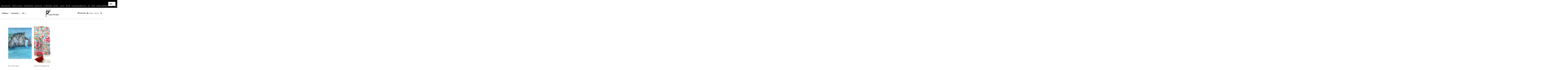

--- FILE ---
content_type: text/css
request_url: https://ruchi-trivedi.com/wp-content/uploads/elementor/css/post-25388.css?ver=1768415539
body_size: 1259
content:
.elementor-25388 .elementor-element.elementor-element-f2d7149{--display:flex;--flex-direction:column;--container-widget-width:100%;--container-widget-height:initial;--container-widget-flex-grow:0;--container-widget-align-self:initial;--flex-wrap-mobile:wrap;--z-index:999999;}.elementor-25388 .elementor-element.elementor-element-f2d7149:not(.elementor-motion-effects-element-type-background), .elementor-25388 .elementor-element.elementor-element-f2d7149 > .elementor-motion-effects-container > .elementor-motion-effects-layer{background-color:#000000;}.elementor-25388 .elementor-element.elementor-element-051b5a4 .deensimc-scroll-text{font-size:19px;font-weight:500;letter-spacing:3.7px;word-spacing:6px;color:#FFFFFF;}.elementor-25388 .elementor-element.elementor-element-051b5a4 .deensimc-text-wrapper svg{height:24px;width:24px;}.elementor-25388 .elementor-element.elementor-element-051b5a4 .deensimc-text-wrapper i{font-size:24px;}.elementor-25388 .elementor-element.elementor-element-051b5a4 .deensimc-text-wrapper{gap:8px;}.elementor-25388 .elementor-element.elementor-element-0cbe250:not(.elementor-motion-effects-element-type-background), .elementor-25388 .elementor-element.elementor-element-0cbe250 > .elementor-motion-effects-container > .elementor-motion-effects-layer{background-color:#FFFFFF;}.elementor-25388 .elementor-element.elementor-element-0cbe250{transition:background 0.3s, border 0.3s, border-radius 0.3s, box-shadow 0.3s;margin-top:0px;margin-bottom:50px;z-index:999999;}.elementor-25388 .elementor-element.elementor-element-0cbe250 > .elementor-background-overlay{transition:background 0.3s, border-radius 0.3s, opacity 0.3s;}.elementor-25388 .elementor-element.elementor-element-594380b > .elementor-element-populated{padding:0px 0px 0px 0px;}.elementor-25388 .elementor-element.elementor-element-a59f518{border-style:solid;border-width:0px 0px 1px 0px;border-color:#979797;}.elementor-bc-flex-widget .elementor-25388 .elementor-element.elementor-element-af520f7.elementor-column .elementor-widget-wrap{align-items:center;}.elementor-25388 .elementor-element.elementor-element-af520f7.elementor-column.elementor-element[data-element_type="column"] > .elementor-widget-wrap.elementor-element-populated{align-content:center;align-items:center;}.elementor-25388 .elementor-element.elementor-element-af520f7.elementor-column > .elementor-widget-wrap{justify-content:center;}.elementor-widget-navigation-menu .menu-item a.hfe-menu-item.elementor-button{background-color:var( --e-global-color-accent );font-family:var( --e-global-typography-accent-font-family ), Sans-serif;font-weight:var( --e-global-typography-accent-font-weight );}.elementor-widget-navigation-menu .menu-item a.hfe-menu-item.elementor-button:hover{background-color:var( --e-global-color-accent );}.elementor-widget-navigation-menu a.hfe-menu-item, .elementor-widget-navigation-menu a.hfe-sub-menu-item{font-family:var( --e-global-typography-primary-font-family ), Sans-serif;font-weight:var( --e-global-typography-primary-font-weight );}.elementor-widget-navigation-menu .menu-item a.hfe-menu-item, .elementor-widget-navigation-menu .sub-menu a.hfe-sub-menu-item{color:var( --e-global-color-text );}.elementor-widget-navigation-menu .menu-item a.hfe-menu-item:hover,
								.elementor-widget-navigation-menu .sub-menu a.hfe-sub-menu-item:hover,
								.elementor-widget-navigation-menu .menu-item.current-menu-item a.hfe-menu-item,
								.elementor-widget-navigation-menu .menu-item a.hfe-menu-item.highlighted,
								.elementor-widget-navigation-menu .menu-item a.hfe-menu-item:focus{color:var( --e-global-color-accent );}.elementor-widget-navigation-menu .hfe-nav-menu-layout:not(.hfe-pointer__framed) .menu-item.parent a.hfe-menu-item:before,
								.elementor-widget-navigation-menu .hfe-nav-menu-layout:not(.hfe-pointer__framed) .menu-item.parent a.hfe-menu-item:after{background-color:var( --e-global-color-accent );}.elementor-widget-navigation-menu .hfe-nav-menu-layout:not(.hfe-pointer__framed) .menu-item.parent .sub-menu .hfe-has-submenu-container a:after{background-color:var( --e-global-color-accent );}.elementor-widget-navigation-menu .hfe-pointer__framed .menu-item.parent a.hfe-menu-item:before,
								.elementor-widget-navigation-menu .hfe-pointer__framed .menu-item.parent a.hfe-menu-item:after{border-color:var( --e-global-color-accent );}
							.elementor-widget-navigation-menu .sub-menu li a.hfe-sub-menu-item,
							.elementor-widget-navigation-menu nav.hfe-dropdown li a.hfe-sub-menu-item,
							.elementor-widget-navigation-menu nav.hfe-dropdown li a.hfe-menu-item,
							.elementor-widget-navigation-menu nav.hfe-dropdown-expandible li a.hfe-menu-item,
							.elementor-widget-navigation-menu nav.hfe-dropdown-expandible li a.hfe-sub-menu-item{font-family:var( --e-global-typography-accent-font-family ), Sans-serif;font-weight:var( --e-global-typography-accent-font-weight );}.elementor-25388 .elementor-element.elementor-element-1056c5c .menu-item a.hfe-menu-item{padding-left:10px;padding-right:10px;}.elementor-25388 .elementor-element.elementor-element-1056c5c .menu-item a.hfe-sub-menu-item{padding-left:calc( 10px + 20px );padding-right:10px;}.elementor-25388 .elementor-element.elementor-element-1056c5c .hfe-nav-menu__layout-vertical .menu-item ul ul a.hfe-sub-menu-item{padding-left:calc( 10px + 40px );padding-right:10px;}.elementor-25388 .elementor-element.elementor-element-1056c5c .hfe-nav-menu__layout-vertical .menu-item ul ul ul a.hfe-sub-menu-item{padding-left:calc( 10px + 60px );padding-right:10px;}.elementor-25388 .elementor-element.elementor-element-1056c5c .hfe-nav-menu__layout-vertical .menu-item ul ul ul ul a.hfe-sub-menu-item{padding-left:calc( 10px + 80px );padding-right:10px;}.elementor-25388 .elementor-element.elementor-element-1056c5c .menu-item a.hfe-menu-item, .elementor-25388 .elementor-element.elementor-element-1056c5c .menu-item a.hfe-sub-menu-item{padding-top:15px;padding-bottom:15px;}.elementor-25388 .elementor-element.elementor-element-1056c5c ul.sub-menu{width:220px;}.elementor-25388 .elementor-element.elementor-element-1056c5c .sub-menu a.hfe-sub-menu-item,
						 .elementor-25388 .elementor-element.elementor-element-1056c5c nav.hfe-dropdown li a.hfe-menu-item,
						 .elementor-25388 .elementor-element.elementor-element-1056c5c nav.hfe-dropdown li a.hfe-sub-menu-item,
						 .elementor-25388 .elementor-element.elementor-element-1056c5c nav.hfe-dropdown-expandible li a.hfe-menu-item,
						 .elementor-25388 .elementor-element.elementor-element-1056c5c nav.hfe-dropdown-expandible li a.hfe-sub-menu-item{padding-top:15px;padding-bottom:15px;}.elementor-25388 .elementor-element.elementor-element-1056c5c .hfe-nav-menu__toggle{margin:0 auto;}.elementor-25388 .elementor-element.elementor-element-1056c5c .menu-item a.hfe-menu-item, .elementor-25388 .elementor-element.elementor-element-1056c5c .sub-menu a.hfe-sub-menu-item{color:#000000;}.elementor-25388 .elementor-element.elementor-element-1056c5c .sub-menu,
								.elementor-25388 .elementor-element.elementor-element-1056c5c nav.hfe-dropdown,
								.elementor-25388 .elementor-element.elementor-element-1056c5c nav.hfe-dropdown-expandible,
								.elementor-25388 .elementor-element.elementor-element-1056c5c nav.hfe-dropdown .menu-item a.hfe-menu-item,
								.elementor-25388 .elementor-element.elementor-element-1056c5c nav.hfe-dropdown .menu-item a.hfe-sub-menu-item{background-color:#fff;}.elementor-25388 .elementor-element.elementor-element-1056c5c .sub-menu li.menu-item:not(:last-child),
						.elementor-25388 .elementor-element.elementor-element-1056c5c nav.hfe-dropdown li.menu-item:not(:last-child),
						.elementor-25388 .elementor-element.elementor-element-1056c5c nav.hfe-dropdown-expandible li.menu-item:not(:last-child){border-bottom-style:solid;border-bottom-color:#c4c4c4;border-bottom-width:1px;}.elementor-widget-image .widget-image-caption{color:var( --e-global-color-text );font-family:var( --e-global-typography-text-font-family ), Sans-serif;font-weight:var( --e-global-typography-text-font-weight );}.elementor-25388 .elementor-element.elementor-element-2a1f893 img{width:90%;}.elementor-bc-flex-widget .elementor-25388 .elementor-element.elementor-element-6bcce78.elementor-column .elementor-widget-wrap{align-items:center;}.elementor-25388 .elementor-element.elementor-element-6bcce78.elementor-column.elementor-element[data-element_type="column"] > .elementor-widget-wrap.elementor-element-populated{align-content:center;align-items:center;}.elementor-25388 .elementor-element.elementor-element-6bcce78.elementor-column > .elementor-widget-wrap{justify-content:center;}.elementor-25388 .elementor-element.elementor-element-1f5e83b .menu-item a.hfe-menu-item{padding-left:10px;padding-right:10px;}.elementor-25388 .elementor-element.elementor-element-1f5e83b .menu-item a.hfe-sub-menu-item{padding-left:calc( 10px + 20px );padding-right:10px;}.elementor-25388 .elementor-element.elementor-element-1f5e83b .hfe-nav-menu__layout-vertical .menu-item ul ul a.hfe-sub-menu-item{padding-left:calc( 10px + 40px );padding-right:10px;}.elementor-25388 .elementor-element.elementor-element-1f5e83b .hfe-nav-menu__layout-vertical .menu-item ul ul ul a.hfe-sub-menu-item{padding-left:calc( 10px + 60px );padding-right:10px;}.elementor-25388 .elementor-element.elementor-element-1f5e83b .hfe-nav-menu__layout-vertical .menu-item ul ul ul ul a.hfe-sub-menu-item{padding-left:calc( 10px + 80px );padding-right:10px;}.elementor-25388 .elementor-element.elementor-element-1f5e83b .menu-item a.hfe-menu-item, .elementor-25388 .elementor-element.elementor-element-1f5e83b .menu-item a.hfe-sub-menu-item{padding-top:15px;padding-bottom:15px;}.elementor-25388 .elementor-element.elementor-element-1f5e83b ul.sub-menu{width:220px;}.elementor-25388 .elementor-element.elementor-element-1f5e83b .sub-menu a.hfe-sub-menu-item,
						 .elementor-25388 .elementor-element.elementor-element-1f5e83b nav.hfe-dropdown li a.hfe-menu-item,
						 .elementor-25388 .elementor-element.elementor-element-1f5e83b nav.hfe-dropdown li a.hfe-sub-menu-item,
						 .elementor-25388 .elementor-element.elementor-element-1f5e83b nav.hfe-dropdown-expandible li a.hfe-menu-item,
						 .elementor-25388 .elementor-element.elementor-element-1f5e83b nav.hfe-dropdown-expandible li a.hfe-sub-menu-item{padding-top:15px;padding-bottom:15px;}.elementor-25388 .elementor-element.elementor-element-1f5e83b .hfe-nav-menu__toggle{margin:0 auto;}.elementor-25388 .elementor-element.elementor-element-1f5e83b .menu-item a.hfe-menu-item, .elementor-25388 .elementor-element.elementor-element-1f5e83b .sub-menu a.hfe-sub-menu-item{color:#000000;}.elementor-25388 .elementor-element.elementor-element-1f5e83b .sub-menu,
								.elementor-25388 .elementor-element.elementor-element-1f5e83b nav.hfe-dropdown,
								.elementor-25388 .elementor-element.elementor-element-1f5e83b nav.hfe-dropdown-expandible,
								.elementor-25388 .elementor-element.elementor-element-1f5e83b nav.hfe-dropdown .menu-item a.hfe-menu-item,
								.elementor-25388 .elementor-element.elementor-element-1f5e83b nav.hfe-dropdown .menu-item a.hfe-sub-menu-item{background-color:#fff;}.elementor-25388 .elementor-element.elementor-element-1f5e83b .sub-menu li.menu-item:not(:last-child),
						.elementor-25388 .elementor-element.elementor-element-1f5e83b nav.hfe-dropdown li.menu-item:not(:last-child),
						.elementor-25388 .elementor-element.elementor-element-1f5e83b nav.hfe-dropdown-expandible li.menu-item:not(:last-child){border-bottom-style:solid;border-bottom-color:#c4c4c4;border-bottom-width:1px;}.elementor-widget-hfe-search-button input[type="search"].hfe-search-form__input,.elementor-widget-hfe-search-button .hfe-search-icon-toggle{font-family:var( --e-global-typography-primary-font-family ), Sans-serif;font-weight:var( --e-global-typography-primary-font-weight );}.elementor-widget-hfe-search-button .hfe-search-form__input{color:var( --e-global-color-text );}.elementor-widget-hfe-search-button .hfe-search-form__input::placeholder{color:var( --e-global-color-text );}.elementor-widget-hfe-search-button .hfe-search-form__container, .elementor-widget-hfe-search-button .hfe-search-icon-toggle .hfe-search-form__input,.elementor-widget-hfe-search-button .hfe-input-focus .hfe-search-icon-toggle .hfe-search-form__input{border-color:var( --e-global-color-primary );}.elementor-widget-hfe-search-button .hfe-search-form__input:focus::placeholder{color:var( --e-global-color-text );}.elementor-widget-hfe-search-button .hfe-search-form__container button#clear-with-button,
					.elementor-widget-hfe-search-button .hfe-search-form__container button#clear,
					.elementor-widget-hfe-search-button .hfe-search-icon-toggle button#clear{color:var( --e-global-color-text );}.elementor-25388 .elementor-element.elementor-element-4e02973 .hfe-input-focus .hfe-search-icon-toggle input[type=search]{width:250px;}.elementor-25388 .elementor-element.elementor-element-4e02973 .hfe-search-icon-toggle input[type=search]{padding:0 calc( 15px / 2);}.elementor-25388 .elementor-element.elementor-element-4e02973 .hfe-search-icon-toggle i.fa-search:before{font-size:15px;}.elementor-25388 .elementor-element.elementor-element-4e02973 .hfe-search-icon-toggle i.fa-search, .elementor-25388 .elementor-element.elementor-element-4e02973 .hfe-search-icon-toggle{width:15px;}.elementor-25388 .elementor-element.elementor-element-4e02973 .hfe-input-focus .hfe-search-form__input:focus{color:#000000;background-color:#ededed;}.elementor-25388 .elementor-element.elementor-element-4e02973 .hfe-input-focus .hfe-search-icon-toggle .hfe-search-form__input{border-style:none;border-radius:3px;}.elementor-25388 .elementor-element.elementor-element-4e02973 .hfe-search-icon-toggle i{color:#000000;border-color:#000000;fill:#000000;}.elementor-25388 .elementor-element.elementor-element-acc3e64:not(.elementor-motion-effects-element-type-background), .elementor-25388 .elementor-element.elementor-element-acc3e64 > .elementor-motion-effects-container > .elementor-motion-effects-layer{background-color:#FFFFFF;}.elementor-25388 .elementor-element.elementor-element-acc3e64{transition:background 0.3s, border 0.3s, border-radius 0.3s, box-shadow 0.3s;margin-top:0px;margin-bottom:50px;z-index:999999;}.elementor-25388 .elementor-element.elementor-element-acc3e64 > .elementor-background-overlay{transition:background 0.3s, border-radius 0.3s, opacity 0.3s;}.elementor-25388 .elementor-element.elementor-element-dada91a > .elementor-element-populated{padding:0px 0px 0px 0px;}.elementor-25388 .elementor-element.elementor-element-32bd348{border-style:solid;border-width:0px 0px 1px 0px;border-color:#979797;}.elementor-25388 .elementor-element.elementor-element-fcf10cb img{width:90%;}.elementor-bc-flex-widget .elementor-25388 .elementor-element.elementor-element-02eef4b.elementor-column .elementor-widget-wrap{align-items:center;}.elementor-25388 .elementor-element.elementor-element-02eef4b.elementor-column.elementor-element[data-element_type="column"] > .elementor-widget-wrap.elementor-element-populated{align-content:center;align-items:center;}.elementor-25388 .elementor-element.elementor-element-02eef4b.elementor-column > .elementor-widget-wrap{justify-content:center;}.elementor-25388 .elementor-element.elementor-element-2464efb .menu-item a.hfe-menu-item{padding-left:10px;padding-right:10px;}.elementor-25388 .elementor-element.elementor-element-2464efb .menu-item a.hfe-sub-menu-item{padding-left:calc( 10px + 20px );padding-right:10px;}.elementor-25388 .elementor-element.elementor-element-2464efb .hfe-nav-menu__layout-vertical .menu-item ul ul a.hfe-sub-menu-item{padding-left:calc( 10px + 40px );padding-right:10px;}.elementor-25388 .elementor-element.elementor-element-2464efb .hfe-nav-menu__layout-vertical .menu-item ul ul ul a.hfe-sub-menu-item{padding-left:calc( 10px + 60px );padding-right:10px;}.elementor-25388 .elementor-element.elementor-element-2464efb .hfe-nav-menu__layout-vertical .menu-item ul ul ul ul a.hfe-sub-menu-item{padding-left:calc( 10px + 80px );padding-right:10px;}.elementor-25388 .elementor-element.elementor-element-2464efb .menu-item a.hfe-menu-item, .elementor-25388 .elementor-element.elementor-element-2464efb .menu-item a.hfe-sub-menu-item{padding-top:15px;padding-bottom:15px;}.elementor-25388 .elementor-element.elementor-element-2464efb ul.sub-menu{width:220px;}.elementor-25388 .elementor-element.elementor-element-2464efb .sub-menu a.hfe-sub-menu-item,
						 .elementor-25388 .elementor-element.elementor-element-2464efb nav.hfe-dropdown li a.hfe-menu-item,
						 .elementor-25388 .elementor-element.elementor-element-2464efb nav.hfe-dropdown li a.hfe-sub-menu-item,
						 .elementor-25388 .elementor-element.elementor-element-2464efb nav.hfe-dropdown-expandible li a.hfe-menu-item,
						 .elementor-25388 .elementor-element.elementor-element-2464efb nav.hfe-dropdown-expandible li a.hfe-sub-menu-item{padding-top:15px;padding-bottom:15px;}.elementor-25388 .elementor-element.elementor-element-2464efb .hfe-nav-menu__toggle{margin-left:auto;}.elementor-25388 .elementor-element.elementor-element-2464efb .menu-item a.hfe-menu-item, .elementor-25388 .elementor-element.elementor-element-2464efb .sub-menu a.hfe-sub-menu-item{color:#000000;}.elementor-25388 .elementor-element.elementor-element-2464efb .sub-menu,
								.elementor-25388 .elementor-element.elementor-element-2464efb nav.hfe-dropdown,
								.elementor-25388 .elementor-element.elementor-element-2464efb nav.hfe-dropdown-expandible,
								.elementor-25388 .elementor-element.elementor-element-2464efb nav.hfe-dropdown .menu-item a.hfe-menu-item,
								.elementor-25388 .elementor-element.elementor-element-2464efb nav.hfe-dropdown .menu-item a.hfe-sub-menu-item{background-color:#fff;}.elementor-25388 .elementor-element.elementor-element-2464efb .sub-menu li.menu-item:not(:last-child),
						.elementor-25388 .elementor-element.elementor-element-2464efb nav.hfe-dropdown li.menu-item:not(:last-child),
						.elementor-25388 .elementor-element.elementor-element-2464efb nav.hfe-dropdown-expandible li.menu-item:not(:last-child){border-bottom-style:solid;border-bottom-color:#c4c4c4;border-bottom-width:1px;}.elementor-25388 .elementor-element.elementor-element-a255510 .hfe-input-focus .hfe-search-icon-toggle input[type=search]{width:250px;}.elementor-25388 .elementor-element.elementor-element-a255510 .hfe-search-icon-toggle input[type=search]{padding:0 calc( 15px / 2);}.elementor-25388 .elementor-element.elementor-element-a255510 .hfe-search-icon-toggle i.fa-search:before{font-size:15px;}.elementor-25388 .elementor-element.elementor-element-a255510 .hfe-search-icon-toggle i.fa-search, .elementor-25388 .elementor-element.elementor-element-a255510 .hfe-search-icon-toggle{width:15px;}.elementor-25388 .elementor-element.elementor-element-a255510 .hfe-input-focus .hfe-search-form__input:focus{color:#000000;background-color:#ededed;}.elementor-25388 .elementor-element.elementor-element-a255510 .hfe-input-focus .hfe-search-icon-toggle .hfe-search-form__input{border-style:none;border-radius:3px;}.elementor-25388 .elementor-element.elementor-element-a255510 .hfe-search-icon-toggle i{color:#000000;border-color:#000000;fill:#000000;}@media(max-width:1024px){.elementor-25388 .elementor-element.elementor-element-a255510 > .elementor-widget-container{margin:-20px 0px 0px 0px;}}@media(min-width:768px){.elementor-25388 .elementor-element.elementor-element-af520f7{width:40%;}.elementor-25388 .elementor-element.elementor-element-e52a05e{width:19.333%;}.elementor-25388 .elementor-element.elementor-element-6bcce78{width:40%;}}@media(max-width:1024px) and (min-width:768px){.elementor-25388 .elementor-element.elementor-element-a3322b7{width:30%;}.elementor-25388 .elementor-element.elementor-element-02eef4b{width:70%;}}@media(max-width:767px){.elementor-25388 .elementor-element.elementor-element-a3322b7{width:50%;}.elementor-25388 .elementor-element.elementor-element-02eef4b{width:50%;}}

--- FILE ---
content_type: text/css
request_url: https://ruchi-trivedi.com/wp-content/uploads/elementor/css/post-25516.css?ver=1768415539
body_size: 755
content:
.elementor-25516 .elementor-element.elementor-element-f6befbe{--display:flex;--flex-direction:column;--container-widget-width:100%;--container-widget-height:initial;--container-widget-flex-grow:0;--container-widget-align-self:initial;--flex-wrap-mobile:wrap;border-style:solid;--border-style:solid;border-width:1px 0px 0px 0px;--border-top-width:1px;--border-right-width:0px;--border-bottom-width:0px;--border-left-width:0px;border-color:#727272;--border-color:#727272;--margin-top:80px;--margin-bottom:0px;--margin-left:0px;--margin-right:0px;}.elementor-25516 .elementor-element.elementor-element-b7478ec{--display:flex;}.elementor-widget-image .widget-image-caption{color:var( --e-global-color-text );font-family:var( --e-global-typography-text-font-family ), Sans-serif;font-weight:var( --e-global-typography-text-font-weight );}.elementor-widget-divider{--divider-color:var( --e-global-color-secondary );}.elementor-widget-divider .elementor-divider__text{color:var( --e-global-color-secondary );font-family:var( --e-global-typography-secondary-font-family ), Sans-serif;font-weight:var( --e-global-typography-secondary-font-weight );}.elementor-widget-divider.elementor-view-stacked .elementor-icon{background-color:var( --e-global-color-secondary );}.elementor-widget-divider.elementor-view-framed .elementor-icon, .elementor-widget-divider.elementor-view-default .elementor-icon{color:var( --e-global-color-secondary );border-color:var( --e-global-color-secondary );}.elementor-widget-divider.elementor-view-framed .elementor-icon, .elementor-widget-divider.elementor-view-default .elementor-icon svg{fill:var( --e-global-color-secondary );}.elementor-25516 .elementor-element.elementor-element-61804ac{--divider-border-style:solid;--divider-color:#8D8D8D4F;--divider-border-width:1px;}.elementor-25516 .elementor-element.elementor-element-61804ac .elementor-divider-separator{width:50%;margin:0 auto;margin-center:0;}.elementor-25516 .elementor-element.elementor-element-61804ac .elementor-divider{text-align:center;padding-block-start:15px;padding-block-end:15px;}.elementor-25516 .elementor-element.elementor-element-45451fc{--display:grid;--e-con-grid-template-columns:repeat(3, 1fr);--e-con-grid-template-rows:repeat(1, 1fr);--grid-auto-flow:row;--justify-items:center;}.elementor-widget-icon-box.elementor-view-stacked .elementor-icon{background-color:var( --e-global-color-primary );}.elementor-widget-icon-box.elementor-view-framed .elementor-icon, .elementor-widget-icon-box.elementor-view-default .elementor-icon{fill:var( --e-global-color-primary );color:var( --e-global-color-primary );border-color:var( --e-global-color-primary );}.elementor-widget-icon-box .elementor-icon-box-title, .elementor-widget-icon-box .elementor-icon-box-title a{font-family:var( --e-global-typography-primary-font-family ), Sans-serif;font-weight:var( --e-global-typography-primary-font-weight );}.elementor-widget-icon-box .elementor-icon-box-title{color:var( --e-global-color-primary );}.elementor-widget-icon-box:has(:hover) .elementor-icon-box-title,
					 .elementor-widget-icon-box:has(:focus) .elementor-icon-box-title{color:var( --e-global-color-primary );}.elementor-widget-icon-box .elementor-icon-box-description{font-family:var( --e-global-typography-text-font-family ), Sans-serif;font-weight:var( --e-global-typography-text-font-weight );color:var( --e-global-color-text );}.elementor-25516 .elementor-element.elementor-element-927c3b1 .elementor-icon-box-wrapper{align-items:center;text-align:start;gap:15px;}.elementor-25516 .elementor-element.elementor-element-927c3b1.elementor-view-stacked .elementor-icon{background-color:#000000;}.elementor-25516 .elementor-element.elementor-element-927c3b1.elementor-view-framed .elementor-icon, .elementor-25516 .elementor-element.elementor-element-927c3b1.elementor-view-default .elementor-icon{fill:#000000;color:#000000;border-color:#000000;}.elementor-25516 .elementor-element.elementor-element-927c3b1 .elementor-icon{font-size:25px;}.elementor-25516 .elementor-element.elementor-element-927c3b1 .elementor-icon-box-title, .elementor-25516 .elementor-element.elementor-element-927c3b1 .elementor-icon-box-title a{font-family:"Roboto", Sans-serif;font-size:14px;font-weight:600;text-transform:none;}.elementor-25516 .elementor-element.elementor-element-927c3b1 .elementor-icon-box-title{color:#292929;}.elementor-25516 .elementor-element.elementor-element-927c3b1:has(:hover) .elementor-icon-box-title,
					 .elementor-25516 .elementor-element.elementor-element-927c3b1:has(:focus) .elementor-icon-box-title{color:#292929;}.elementor-25516 .elementor-element.elementor-element-927c3b1 .elementor-icon-box-description{font-family:"Roboto", Sans-serif;font-size:14px;font-weight:400;text-shadow:0px 0px 10px rgba(0,0,0,0.3);}.elementor-25516 .elementor-element.elementor-element-f166847 .elementor-icon-box-wrapper{align-items:center;text-align:start;gap:15px;}.elementor-25516 .elementor-element.elementor-element-f166847.elementor-view-stacked .elementor-icon{background-color:#000000;}.elementor-25516 .elementor-element.elementor-element-f166847.elementor-view-framed .elementor-icon, .elementor-25516 .elementor-element.elementor-element-f166847.elementor-view-default .elementor-icon{fill:#000000;color:#000000;border-color:#000000;}.elementor-25516 .elementor-element.elementor-element-f166847 .elementor-icon{font-size:25px;}.elementor-25516 .elementor-element.elementor-element-f166847 .elementor-icon-box-title, .elementor-25516 .elementor-element.elementor-element-f166847 .elementor-icon-box-title a{font-family:"Roboto", Sans-serif;font-size:14px;font-weight:600;text-transform:none;}.elementor-25516 .elementor-element.elementor-element-f166847 .elementor-icon-box-title{color:#292929;}.elementor-25516 .elementor-element.elementor-element-f166847:has(:hover) .elementor-icon-box-title,
					 .elementor-25516 .elementor-element.elementor-element-f166847:has(:focus) .elementor-icon-box-title{color:#292929;}.elementor-25516 .elementor-element.elementor-element-f166847 .elementor-icon-box-description{font-family:"Roboto", Sans-serif;font-size:14px;font-weight:400;text-shadow:0px 0px 10px rgba(0,0,0,0.3);}.elementor-25516 .elementor-element.elementor-element-236cf92 .elementor-icon-box-wrapper{align-items:center;text-align:start;gap:15px;}.elementor-25516 .elementor-element.elementor-element-236cf92.elementor-view-stacked .elementor-icon{background-color:#000000;}.elementor-25516 .elementor-element.elementor-element-236cf92.elementor-view-framed .elementor-icon, .elementor-25516 .elementor-element.elementor-element-236cf92.elementor-view-default .elementor-icon{fill:#000000;color:#000000;border-color:#000000;}.elementor-25516 .elementor-element.elementor-element-236cf92 .elementor-icon{font-size:25px;}.elementor-25516 .elementor-element.elementor-element-236cf92 .elementor-icon-box-title, .elementor-25516 .elementor-element.elementor-element-236cf92 .elementor-icon-box-title a{font-family:"Roboto", Sans-serif;font-size:14px;font-weight:600;text-transform:none;}.elementor-25516 .elementor-element.elementor-element-236cf92 .elementor-icon-box-title{color:#292929;}.elementor-25516 .elementor-element.elementor-element-236cf92:has(:hover) .elementor-icon-box-title,
					 .elementor-25516 .elementor-element.elementor-element-236cf92:has(:focus) .elementor-icon-box-title{color:#292929;}.elementor-25516 .elementor-element.elementor-element-236cf92 .elementor-icon-box-description{font-family:"Roboto", Sans-serif;font-size:14px;font-weight:400;text-shadow:0px 0px 10px rgba(0,0,0,0.3);}.elementor-25516 .elementor-element.elementor-element-83b4d0a{--divider-border-style:solid;--divider-color:#8D8D8D4F;--divider-border-width:1px;}.elementor-25516 .elementor-element.elementor-element-83b4d0a .elementor-divider-separator{width:50%;margin:0 auto;margin-center:0;}.elementor-25516 .elementor-element.elementor-element-83b4d0a .elementor-divider{text-align:center;padding-block-start:15px;padding-block-end:15px;}.elementor-widget-icon.elementor-view-stacked .elementor-icon{background-color:var( --e-global-color-primary );}.elementor-widget-icon.elementor-view-framed .elementor-icon, .elementor-widget-icon.elementor-view-default .elementor-icon{color:var( --e-global-color-primary );border-color:var( --e-global-color-primary );}.elementor-widget-icon.elementor-view-framed .elementor-icon, .elementor-widget-icon.elementor-view-default .elementor-icon svg{fill:var( --e-global-color-primary );}.elementor-25516 .elementor-element.elementor-element-cf79f2b .elementor-icon-wrapper{text-align:center;}.elementor-25516 .elementor-element.elementor-element-cf79f2b.elementor-view-stacked .elementor-icon{background-color:#000000;}.elementor-25516 .elementor-element.elementor-element-cf79f2b.elementor-view-framed .elementor-icon, .elementor-25516 .elementor-element.elementor-element-cf79f2b.elementor-view-default .elementor-icon{color:#000000;border-color:#000000;}.elementor-25516 .elementor-element.elementor-element-cf79f2b.elementor-view-framed .elementor-icon, .elementor-25516 .elementor-element.elementor-element-cf79f2b.elementor-view-default .elementor-icon svg{fill:#000000;}.elementor-25516 .elementor-element.elementor-element-cf79f2b .elementor-icon{font-size:25px;}.elementor-25516 .elementor-element.elementor-element-cf79f2b .elementor-icon svg{height:25px;}.elementor-theme-builder-content-area{height:400px;}.elementor-location-header:before, .elementor-location-footer:before{content:"";display:table;clear:both;}@media(min-width:768px){.elementor-25516 .elementor-element.elementor-element-f6befbe{--content-width:1280px;}}@media(max-width:1024px){.elementor-25516 .elementor-element.elementor-element-b7478ec{--gap:6px 6px;--row-gap:6px;--column-gap:6px;}.elementor-25516 .elementor-element.elementor-element-828b40d img{width:20%;}.elementor-25516 .elementor-element.elementor-element-45451fc{--e-con-grid-template-columns:repeat(1, 1fr);--grid-auto-flow:row;}}@media(max-width:767px){.elementor-25516 .elementor-element.elementor-element-45451fc{--e-con-grid-template-columns:repeat(1, 1fr);--grid-auto-flow:row;}.elementor-25516 .elementor-element.elementor-element-927c3b1 .elementor-icon-box-wrapper{text-align:center;}.elementor-25516 .elementor-element.elementor-element-f166847 .elementor-icon-box-wrapper{text-align:center;}.elementor-25516 .elementor-element.elementor-element-236cf92 .elementor-icon-box-wrapper{text-align:center;}}

--- FILE ---
content_type: text/css
request_url: https://ruchi-trivedi.com/wp-content/themes/bridge-child/style.css?ver=6.8.3
body_size: -7
content:
/*
Theme Name: Bridge Child
Theme URI: http://demo.qodeinteractive.com/bridge/
Description: A child theme of Bridge Theme
Author: Qode Interactive
Author URI: http://www.qodethemes.com/
Version: 1.0.0
Template: bridge
*/
@import url("../bridge/style.css");

.title.title_size_small h1 span {font-size: 45px;}
.woocommerce div.product div.product_meta>span {display: none;}

.woocommerce .product .images {width: 70%;}
h2.woocommerce-loop-category__title{font-size:20px;}
.product_meta{color: #000 !important; font-size: 18px !important;}
.woocommerce-loop-category__title .count{display:none;}
.slick-arrow { display: none !important;}
div.product .images img {margin: 0 auto !important;}
.slick-dots li button:before {width: 10px !important;height: 10px !important;border-radius: 50% !important;}

.title_bottom_border_in_grid{display:none !important;}
@media only screen and (min-width: 1000px) {
			.content .container .container_inner.default_template_holder
			{
			padding-top:182px !important;
			}
			}